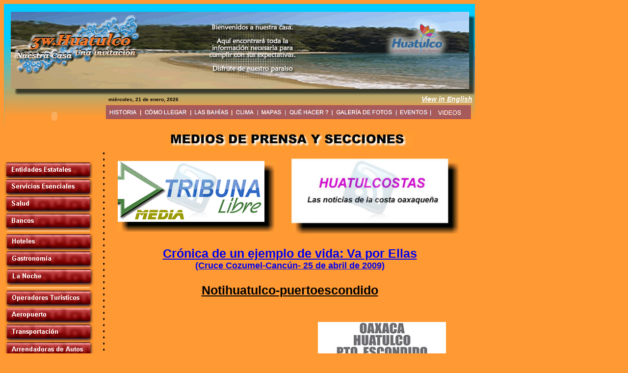

--- FILE ---
content_type: text/html
request_url: http://www.huatulco.com.mx/nueva%20imagen/prensa/prensa.htm
body_size: 14380
content:
<!DOCTYPE html PUBLIC "-//W3C//DTD XHTML 1.0 Transitional//EN" "http://www.w3.org/TR/xhtml1/DTD/xhtml1-transitional.dtd">
<html xmlns="http://www.w3.org/1999/xhtml">
<head>
<meta http-equiv="Content-Type" content="text/html; charset=iso-8859-1" />
<title>La Web de Huatulco - Las Noticias </title>
<script type="text/javascript" src="../salud/embeddedcontent.js" defer="defer"></script>
<meta name="keywords" Content="SALUD, salud, instituciones de salud, central médica, cruz roja, hospitales, clinicas, DOCTORES, doctores, cirujanos, centros de salud" /><meta name="generator" content="Macromedia Dreamweaver" />
<META HTTP-EQUIV="CACHE-CONTROL" CONTENT="NO-CACHE">
<meta name="Language" content="spanish" />
<meta name="Subject" content="global" />
<meta name="Revisit-After " content="1 day" />
<meta name="Description" content="INSTITUCIONES DE SALUD EN BAHIAS DE HUATULCO" />
<meta name="Robots" content="all" />
</style>
<script language="JavaScript">

var speed = 100 
var pause = 3000
var timerID = null
var bannerRunning = false
var ar = new Array()
ar[0] = ">>>> Disfrute de este rinconcito <<<<"
ar[1] = " >>>>Que se encuentra<<<< ....."
ar[2] = "..... >>>>Cerca del cielo<<<< ....."
var currentMessage = 0
var offset = 0
function stopBanner() {
if (bannerRunning)
clearTimeout(timerID)
bannerRunning = false
}
function startBanner() {
stopBanner()
showBanner()
}
function showBanner() {
var text = ar[currentMessage]
if (offset < text.length) {
if (text.charAt(offset) == " ")
offset++ 
var partialMessage = text.substring(0, offset + 1) 
window.status = partialMessage
offset++ // IE sometimes has trouble with "++offset"
timerID = setTimeout("showBanner()", speed)
bannerRunning = true
} else {
offset = 0
currentMessage++
if (currentMessage == ar.length)
currentMessage = 0
timerID = setTimeout("showBanner()", pause)
bannerRunning = true
}
}
startBanner();
// -->
</script>
<script type="text/javascript" src="../salud/embeddedcontent.js" defer="defer"></script>
<style type="text/css">
<!--
td img {
	display: block;
	font-family: Verdana, Arial, Helvetica, sans-serif;
	font-size: 12px;
	color: #003399;
}
body,td,th {
	font-family: Verdana, Arial, Helvetica, sans-serif;
	font-size: 10px;
	font-weight: bold;
}
body {
	background-color: #FF9933;
}
#Layer1 {
	position:absolute;
	left:229px;
	top:392px;
	width:273px;
	height:29px;
	z-index:1;
}
.style16 {font-size: 18px}
#Layer2 {
	position:absolute;
	left:228px;
	top:440px;
	width:536px;
	height:242px;
	z-index:2;
}
.style17 {font-size: 13px}
.style18 {font-size: 10px}
#Layer3 {
	position:absolute;
	left:792px;
	top:406px;
	width:155px;
	height:100px;
	z-index:3;
}
#Layer4 {
	position:absolute;
	left:792px;
	top:539px;
	width:141px;
	height:150px;
	z-index:4;
}
.style39 {font-size: 13.5px; font-style: italic; font-weight: bold; color: #FFFFFF; }
.Estilo1 {
	font-size: 18px;
	font-family: Arial, Helvetica, sans-serif;
	color: #000000;
}
#apDiv1 {
	position:absolute;
	left:7px;
	top:1732px;
	width:208px;
	height:271px;
	z-index:1;
	background-color: #FF9933;
}
#apDiv2 {
	position:absolute;
	left:963px;
	top:1714px;
	width:14px;
	height:258px;
	z-index:2;
	background-color: #FF9933;
}
.Estilo7 {
	font-size: 25px;
	font-weight: bold;
}
.Estilo8 {color: #000000}
-->
</style>
<script language="JavaScript">
function doClock(){ // By Paul Davis - www.kaosweaver.com
  var t=new Date(),a=doClock.arguments,str="",i,a1,lang="5";
  var month=new Array('enero','enero', 'febrero','feb', 'marzo','marzo', 'abril','abr', 'mayo','mayo', 'junio','jun', 'julio','jul', 'agosto','agosto', 'septiembre','sept', 'octubre','oct', 'noviembre','nov', 'diciembre','dic');
  var tday= new Array('domingo','dom','lunes','lun', 'martes','mar', 'miércoles','mié','jueves','jue','viernes','vie','sábado','sáb');
  for(i=0;i<a.length;i++) {a1=a[i].charAt(1);switch (a[i].charAt(0)) {
  case "M":if  ((Number(a1)==3) && ((t.getMonth()+1)<10)) str+="0";
  str+=(Number(a1)>1)?t.getMonth()+1:month[t.getMonth()*2+Number(a1)];break;
  case "D": if ((Number(a1)==1) && (t.getDate()<10)) str+="0";str+=t.getDate();break;
  case "Y": str+=(a1=='0')?t.getFullYear():t.getFullYear().toString().substring(2);break;
  case "W":str+=tday[t.getDay()*2+Number(a1)];break; default: str+=unescape(a[i]);}}return str;
}
</script>
</head>

<body>
<table width="958" height="902" border="0" cellspacing="0" background="../indexnuevo1.gif">
  <!--DWLayoutTable-->
  <tr>
    <td width="200" height="156">&nbsp;</td>
    <td width="1">&nbsp;</td>
    <td width="1">&nbsp;</td>
    <td width="192">&nbsp;</td>
    <td width="582">&nbsp;</td>
    <td width="0"></td>
    <td width="8"></td>
  </tr>
  <tr>
    <td colspan="2" rowspan="4" valign="top"><object classid="clsid:D27CDB6E-AE6D-11cf-96B8-444553540000" codebase="http://download.macromedia.com/pub/shockwave/cabs/flash/swflash.cab#version=7,0,19,0" width="203" height="140">
      <param name="movie" value="../archivos FLA/recunos.swf" />
      <param name="quality" value="high" />
      <param name="BGCOLOR" value="#FF9A31" />
      <embed src="../archivos FLA/recunos.swf" width="203" height="140" quality="high" pluginspage="http://www.macromedia.com/go/getflashplayer" type="application/x-shockwave-flash" bgcolor="#FF9A31"></embed>
    </object></td>
    <td height="25"></td>
    <td>&nbsp;</td>
    <td></td>
    <td></td>
    <td></td>
  </tr>
  <tr>
    <td height="18"></td>
    <td align="left" valign="middle"><script language="JavaScript">
   document.write("<span class=\"style5\">"+doClock("W0",",%20","D0","%20de%20","M0",",%20","Y0")+"</span>");
    </script></td>
    <td><div align="right"><a href="http://www.huatulco.com.mx/nueva imagen/english/health.htm" target="_parent" class="style39">View in English </a></div></td>
    <td></td>
    <td></td>
  </tr>
  
  
  

  <tr>
    <td height="38" colspan="3" valign="top"><img src="../Barra Abajo Logo.png" width="744" height="30" border="0" usemap="#Map" />
      <map name="Map" id="Map22">
        <area shape="rect" coords="4,6,70,24" href="/nueva imagen/historia.htm" target="_parent" />
        <area shape="rect" coords="77,5,166,24" href="/nueva imagen/comollegar.htm" target="_parent" />
        <area shape="rect" coords="175,6,253,24" href="/nueva imagen/lasbahias.htm" target="_parent" />
        <area shape="rect" coords="261,6,305,23" href="/nueva imagen/clima.htm" target="_parent" />
        <area shape="rect" coords="313,6,362,24" href="/nueva imagen/mapas.htm" target="_parent" />
        <area shape="rect" coords="372,6,458,23" href="/nueva imagen/quehacer.htm" target="_parent" />
        <area shape="rect" coords="466,5,590,23" href="/nueva imagen/galeriadefotos.htm" target="_parent" />
        <area shape="rect" coords="593,6,663,24" href="/nuava imagen/eventos.htm" target="_parent" />
        <area shape="rect" coords="669,5,737,25" href="/nueva imagen/videosdehuatulco.htm" target="_parent" />
        <area shape="rect" coords="402,19,403,24" href="#" />
      </map>
      <map name="Map" id="Map3">
        <area shape="rect" coords="39,5,107,23" href="../historia.htm" />
        <area shape="rect" coords="118,5,207,24" href="../comollegar.htm" target="_parent" />
        <area shape="rect" coords="219,5,292,23" href="../lasbahias.htm" />
        <area shape="rect" coords="303,6,343,23" href="../clima.htm" />
        <area shape="rect" coords="355,6,404,24" href="../mapas.htm" />
        <area shape="rect" coords="411,7,497,24" href="../quehacer.htm" />
        <area shape="rect" coords="506,7,630,25" href="../galeriadefotos.htm" />
        <area shape="rect" coords="636,7,706,23" href="../eventos.htm" />
        <area shape="rect" coords="402,19,403,24" href="#" />
        </head>
      </map>
      <map name="Map" id="Map2">
        <area shape="rect" coords="4,6,70,24" href="/nueva imagen/historia.htm" target="_parent" />
        <area shape="rect" coords="77,5,166,24" href="/nueva imagen/comollegar.htm" target="_parent" />
        <area shape="rect" coords="175,6,253,24" href="/nueva imagen/lasbahias.htm" target="_parent" />
        <area shape="rect" coords="261,6,305,23" href="/nueva imagen/clima.htm" target="_parent" />
        <area shape="rect" coords="313,6,362,24" href="/nueva imagen/mapas.htm" target="_parent" />
        <area shape="rect" coords="372,6,458,23" href="/nueva imagen/quehacer.htm" target="_parent" />
        <area shape="rect" coords="466,5,590,23" href="/nueva imagen/galeriadefotos.htm" target="_parent" />
        <area shape="rect" coords="593,6,663,24" href="/nuava imagen/eventos.htm" target="_parent" />
        <area shape="rect" coords="669,5,737,25" href="/nueva imagen/videosdehuatulco.htm" target="_parent" />
        <area shape="rect" coords="402,19,403,24" href="#" />
      </map></td>
    <td></td>
    <td></td>
  </tr>
  <tr>
    <td colspan="4" rowspan="3" valign="top" bgcolor="#FF9933"><table width="749" height="334" border="0">
      <!--DWLayoutTable-->
      <tr>
        <td height="298" colspan="3"><div align="center">
          <p><img src="title.jpg" width="502" height="41" /></p>
          <table width="714" height="78" border="0">
            <tr>
              <td width="350"><a href="mediatribunalibre.htm" target="_parent"><img src="title2.png" width="327" height="150" border="0" /></a></td>
              <td width="354"><a href="http://www.huatulcostas.com/" target="_blank"><img src="title3.jpg" width="349" height="160" border="0" /></a></td>
            </tr>
          </table>
          <p class="Estilo1"><span class="Estilo7"><a href="http://www.huatulco.com.mx/nueva%20imagen/prensa/porellas.htm" target="_parent">Cr&oacute;nica de un ejemplo de vida: Va por Ellas </a></span><a href="http://www.huatulco.com.mx/nueva%20imagen/prensa/porellas.htm"><br />
              <strong>(Cruce Cozumel-Canc&uacute;n- 25 de abril de 2009)</strong></a></p>
          <p class="Estilo7"><a href="http://www.notihuatulcopuertoescondido.com/" target="_blank" class="Estilo8">Notihuatulco-puertoescondido</a></p>
          <p><br />
          </p>
        </div></td>
      </tr>
      <tr>
        <td width="327" height="14" valign="top"><a href="http://www.tribunalibre.huatulco.com.mx/" target="_blank"></a></td>
      <td width="40"><!--DWLayoutEmptyCell-->&nbsp;</td>
      <td width="368"><div align="center"><img src="2010/prensa.jpg" width="261" height="174" border="0" usemap="#Map4" /></div></td>
      </tr>
      <tr>
        <td height="14" valign="top"><!--DWLayoutEmptyCell-->&nbsp;</td>
        <td><!--DWLayoutEmptyCell-->&nbsp;</td>
        <td><!--DWLayoutEmptyCell-->&nbsp;</td>
      </tr>
    </table>
    <br /></td><td height="61"></td>
  </tr>
  <tr>
    <td height="562" valign="top" bgcolor="#FF9933"><p><a href="../menu isquierdo.png"><img src="../menu isquierdo.png" width="182" height="560" border="0" usemap="#MapMap" /></a>
        <map name="MapMap" id="MapMap">
          <area shape="rect" coords="7,524,173,550" href="http://www.huatulco.com.mx/nueva%20imagen/servicio/servicios.htm" target="_parent" />
          <area shape="rect" coords="5,487,171,513" href="http://www.huatulco.com.mx/nueva%20imagen/cuidado%20personal/cuidadopersonal.htm" target="_parent" />
          <area shape="rect" coords="4,452,170,478" href="http://www.huatulco.com.mx/nueva%20imagen/compras/comp.htm" target="_parent" />
          <area shape="rect" coords="7,416,173,442" href="http://www.huatulco.com.mx/nueva%20imagen/propiedades/propiedades.htm" target="_parent" />
          <area shape="rect" coords="7,373,173,399" href="http://www.huatulco.com.mx/nueva%20imagen/arrendadoras/arrendadoras.htm" target="_parent" />
          <area shape="rect" coords="6,338,172,364" href="http://www.huatulco.com.mx/nueva%20imagen/transportacion/transportadoras.htm" target="_parent" />
          <area shape="rect" coords="6,305,172,331" href="http://huatulco.com.mx/nueva%20imagen/aeropuerto/aeropuertomapa.htm" target="_parent" />
          <area shape="rect" coords="5,268,171,294" href="http://www.huatulco.com.mx/nueva%20imagen/operadoras/operadoras.htm" target="_parent" />
          <area shape="rect" coords="8,223,174,249" href="http://www.huatulco.com.mx/nueva%20imagen/la%20noche/lanoche.htm" target="_parent" />
          <area shape="rect" coords="6,187,172,213" href="http://www.huatulco.com.mx/nueva%20imagen/gastronomia/gastronomia.htm" target="_parent" />
          <area shape="rect" coords="5,152,171,178" href="http://www.huatulco.com.mx/nueva%20imagen/hoteles/hoteles.htm" target="_parent" />
          <area shape="rect" coords="4,110,170,136" href="http://www.huatulco.com.mx/nueva%20imagen/bancos/bancos.htm" target="_parent" />
          <area shape="rect" coords="4,75,170,101" href="http://www.huatulco.com.mx/nueva%20imagen/salud/salud.htm" target="_parent" />
          <area shape="rect" coords="4,40,170,66" href="http://www.huatulco.com.mx/nueva%20imagen/esenciales/esenciales.htm" target="_parent" />
          <area shape="rect" coords="4,6,170,32" href="http://www.huatulco.com.mx/nueva%20imagen/entidades%20federales/federales.htm" target="_parent" />
        </map>
    </p></td>
    <td>&nbsp;</td>
    <td></td>
  </tr>
  <tr>
    <td height="14">&nbsp;</td>
    <td>&nbsp;</td>
    <td></td>
  </tr>
</table>

<map name="Map" id="Map">
  <area shape="rect" coords="39,5,107,23" href="../historia.htm" /><area shape="rect" coords="118,5,207,24" href="../comollegar.htm" target="_parent" /><area shape="rect" coords="219,5,292,23" href="../lasbahias.htm" /><area shape="rect" coords="303,6,343,23" href="../clima.htm" /><area shape="rect" coords="355,6,404,24" href="../mapas.htm" />
  <area shape="rect" coords="411,7,497,24" href="../quehacer.htm" />
  <area shape="rect" coords="506,7,630,25" href="../galeriadefotos.htm" />
  <area shape="rect" coords="636,7,706,23" href="../eventos.htm" />
  <area shape="rect" coords="402,19,403,24" href="#" />
</map>
<map name="Map4" id="Map4">
<area shape="rect" coords="1,0,288,188" href="http://huatulco.com.mx/nueva imagen/prensa/destinoseguro.htm" target="_parent" />
</map></body>
</html>


--- FILE ---
content_type: application/javascript
request_url: http://www.huatulco.com.mx/nueva%20imagen/salud/embeddedcontent.js
body_size: 4922
content:
/**********************************************************************
 * Software:	JS Embedded Content
 * Versión:	1.1 Final (Oct 13, 2006)
 * Autor:	Raspu (donraspu arroba gmail punto com)
 * Copyleft 2006, Raspu - Algunos derechos reservados. 
 *
 * "JS Embedded Content" es software libre. Se otorga permiso para copiar,
 * distribuir y/o modificar este programa bajo los términos de la Licencia
 * Pública General de GNU, versión 2.0 o cualquier otra versión posterior
 * (a su elección) publicada por la Free Software Foundation.
 * 
 * Puedes consultar una copia de la licencia en http://www.gnu.org/copyleft/gpl.html
 *
 *
 * DESCRIPCIÓN:
 * ------------
 * "JS Embedded Content" es una pequeña aplicación desarrollada
 * mediante Javascript no intrusivo ni obstructivo, que permite la
 * activación automática de todos los elementos incrustados en un
 * documento HTML mediante las etiquetas OBJECT, EMBED y/o APPLET.
 *
 * NAVEGADORES COMPATIBLES:
 * ------------------------
 * - Ópera 9 final o superior (para versiones anteriores no es requerido)
 * - Internet Explorer 5 o superior (Windows, en MAC no he probado)
 * El resto de navegadores no es compatible debido al uso outerHTML,
 * pero como por el momento no lo requieren no es mayor problema.
 *
 * INSTRUCCIONES DE USO:
 * ---------------------
 * Sólo debes incluir el archivo "embeddedcontent.js" colocando el siguiente 
 * código entre las etiquetas <HEAD> y </HEAD> de tus documentos HTML:
 * 
 * <script type="text/javascript" src="embeddedcontent.js" defer="defer"></script>
 *
 * NOTA: el uso del atributo DEFER es imprescindible para poder emular en 
 * I. Explorer el evento DOMContentLoaded.
 **********************************************************************/
var embeddedContent = 
{

	isMSIE : (document.all && !window.opera) ? true : false,
	
	
	/**
	 * Reinserta en el documento HTML los elementos que han sido incrustados mediante
	 * las etiquetas OBJECT, EMBED y/o APPLET, redefiniendo su propiedad outerHTML
	 */
	reinsertContent : function()
	{	
	var totalNodes = new Array(3);
		totalNodes['OBJECT'] = document.getElementsByTagName('OBJECT').length;
		totalNodes['EMBED'] = document.getElementsByTagName('EMBED').length;
		totalNodes['APPLET'] = document.getElementsByTagName('APPLET').length;
		for(var tagName in totalNodes)
		{
			var counter = totalNodes[tagName] - 1;
			for(var node; node = document.getElementsByTagName(tagName)[counter]; counter--)
			{
				sourceCode = embeddedContent.getSourceCode(node);
				if(sourceCode)
				{
					node.outerHTML = sourceCode;
				}
			}
		}
		embeddedContent.isMSIE = null;
	},
	
	
	/**
	 * Obtiene el código HTML completo de un determinado nodo.
	 * @param	node (object) - El nodo analizado
	 * @return	sourceCode (string) - El código HTML obtenido
	 */
	getSourceCode : function(node)
	{
		var sourceCode = node.outerHTML;
		switch(node.nodeName)
		{
			case 'EMBED':
				return sourceCode;
			break;
			case 'OBJECT':
			case 'APPLET':
				var openTag = sourceCode.substr(0, sourceCode.indexOf('>') + 1).toLowerCase();
				var closeTag = sourceCode.substr(sourceCode.length - 9).toLowerCase();
				if(closeTag != '</object>' && closeTag != '</applet>')
				{
					/* Si el nodo está mal formado (etiquetas de apertura y cierre) se debe 
					anular el script ya que podría devolver un resultado incorrecto */
					return null;
				}
				if(embeddedContent.isMSIE)
				{
					/* Para I. Explorer se debe obtener aparte el código HTML de los nodos hijos,
					ya que la propiedad outerHTML en ocasiones devolverá un resultado incompleto */
					var innerCode = embeddedContent.getInnerCode(node);
					sourceCode = openTag + innerCode + closeTag;
				}
				return sourceCode;
			break;
		}
	},
	
	
	/**
	 * Obtiene el código HTML de los nodos hijos de un determinado nodo. No se debe utilizar directamente
	 * la propiedad innerHTML ya que en ciertos casos I. Explorer devolverá un resultado incompleto.
	 * @param	node (object) - El nodo padre que será analizado
	 * @return	innerCode (string) - El código HTML obtenido
	 */
	getInnerCode : function(node)
	{
		var innerCode = '';
		var totalChilds = node.childNodes.length - 1;
		for(var counter = totalChilds, child; child = node.childNodes[counter]; counter--)
		{
			innerCode += child.outerHTML;
		}
		return innerCode;
	}
	
}


/**
 * Activación:
 * -----------
 * Detectamos el soporte de attachEvent() como filtro para I. Explorer y Ópera.
 * Para ejecutar el script sólo necesitamos que el DOM (Document Object Model); para
 * ello en Ópera recurrimos al evento DOMContentLoaded, mientras que en I. Explorer
 * emulamos dicho evento apoyándonos en el atributo DEFER de la etiqueta SCRIPT
 * con la que estamos cargando este archivo.
 */
if(document.attachEvent)
{
	if(window.opera)
	{
		document.attachEvent("DOMContentLoaded", embeddedContent.reinsertContent);
	}
	else
	{
		embeddedContent.reinsertContent();
	}
}